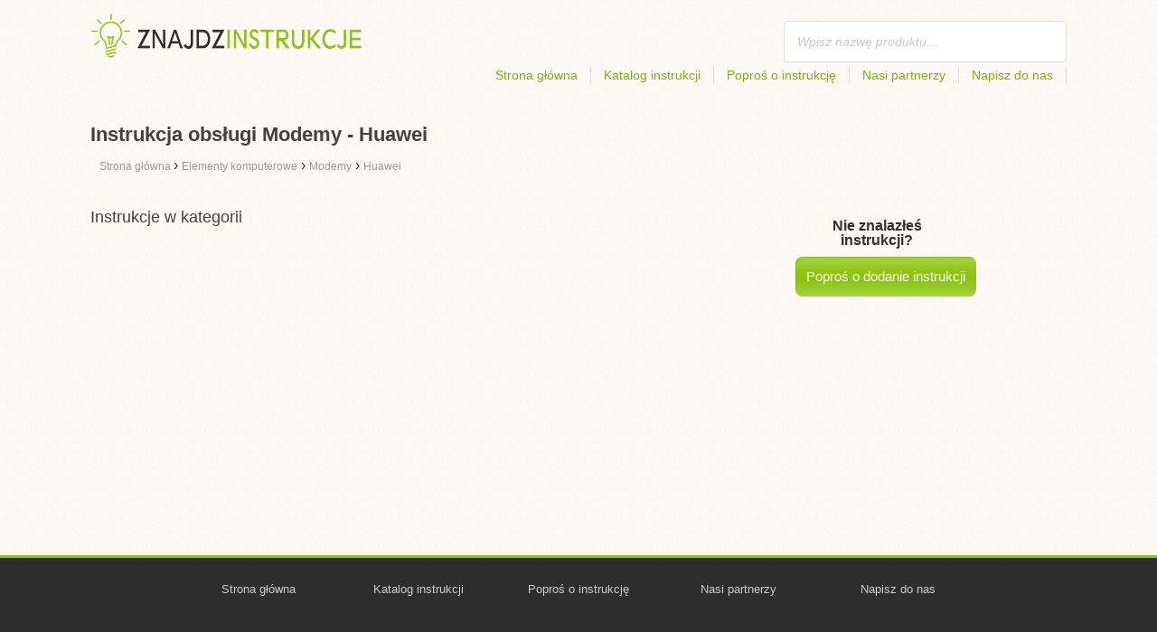

--- FILE ---
content_type: text/html; charset=utf-8
request_url: https://znajdzinstrukcje.pl/elementy-komputerowe/modemy/huawei/
body_size: 3744
content:
<!DOCTYPE html>
<html lang='PL'>
<head>
	<meta name="theme-color" content="#90c61b">
	<meta name="seznam-wmt" content="fylUtksIWwnb4WRDHsY2bCglrwxoXsRD">
	<meta charset="UTF-8">
	<meta name="viewport" content="width=device-width, initial-scale=1">
			<title>Instrukcje na Modemy - Huawei | Instrukcje</title>
		<meta name="description"
			  content="Na tej stronie znajdziesz instrukcje i podręczniki Modemy - Huawei w języku polskim do pobrania bezpłatnie w formacie pdf.">



	<script>
		dataLayer = [{
			'pageType': 'category'
		}];
	</script>
			<link rel="alternate" href="https://najdinavod.cz/pocitacove-komponenty/modemy/huawei/" hreflang="CS">
			<link rel="alternate" href="https://findeanleitungen.de/computerkomponente/modems/huawei/" hreflang="DE">
			<link rel="alternate" href="https://znajdzinstrukcje.pl/elementy-komputerowe/modemy/huawei/" hreflang="PL">
			<link rel="alternate" href="https://mesmodesdemploi.fr/composants-de-lordinateur/modems/huawei/" hreflang="FR">
			<link rel="alternate" href="https://findeanleitung.at/computerkomponente/modems/huawei/" hreflang="DE-AT">
			<link rel="alternate" href="https://findeanleitung.ch/computerkomponente/modems/huawei/" hreflang="DE-CH">
			<link rel="alternate" href="https://najdinavod.sk/pocitacove-komponenty/modemy/huawei/" hreflang="SK">
			<link rel="alternate" href="https://gebruikshandleidingen.nl/computercomponenten/modems/huawei/" hreflang="NL">
			<link rel="alternate" href="https://utmutatokereso.hu/szamitogepes-alkatreszek/modemek/huawei/" hreflang="HU">
			<link rel="alternate" href="https://aflainstructiuni.ro/componente-calculatoare/modem-uri/huawei/" hreflang="RO">
			<link rel="alternate" href="https://buscaguiadeproducto.es/componentes-pc/modems/huawei/" hreflang="es">
			<link rel="alternate" href="https://procurarmanual.pt/componentes-do-computador/modems/huawei/" hreflang="pt">
			<link rel="alternate" href="https://trovalaguida.it/componenti-per-computer/modem/huawei/" hreflang="IT">
			<link rel="alternate" href="https://findbrugsanvisning.dk/komponenter-til-computere/modems/huawei/" hreflang="da">
			<link rel="alternate" href="https://vrestinodigia.gr/computer-components/modems/huawei/" hreflang="el">
			<link rel="alternate" href="https://finnbruksanvisning.no/komponenter-til-datamaskiner/modemer/huawei/" hreflang="no">
			<link rel="alternate" href="https://gebruikshandleidingen.be/computercomponenten/modems/huawei/" hreflang="NL-BE">
			<link rel="alternate" href="https://mesmodesdemploi.be/composants-de-lordinateur/modems/huawei/" hreflang="FR-BE">
			<link rel="alternate" href="https://findinstructions.com/computer-components/modems/huawei/" hreflang="EN">
			<link rel="alternate" href="https://findinstructions.co.uk/computer-components/modems/huawei/" hreflang="EN-GB">

	<link rel="shortcut icon" href="/favicon.ico">
<link rel="stylesheet" type="text/css" href="/webtemp/cssloader-ba34d9c21ecf-critical.css?1577101178">
	
	<script async src="https://pagead2.googlesyndication.com/pagead/js/adsbygoogle.js?client=ca-pub-9984164077481367"
     crossorigin="anonymous"></script>
	<script async src="https://www.google.com/recaptcha/api.js?render=6LfFEqkpAAAAAFCOw2ZtCHZGykEvlNJJtUkc_jV7"></script>
	<style>
		.grecaptcha-badge {
			visibility: hidden !important;
		}
	</style>
</head>
<body class="resp">
<link rel="stylesheet" type="text/css" href="/webtemp/cssloader-bd1af2b9cec9.css?1734830271">
<!-- Google Tag Manager -->
<noscript>
	<iframe src="//www.googletagmanager.com/ns.html?id=GTM-WP2LCP" height="0" width="0" style="display:none;visibility:hidden"></iframe>
</noscript>

<script>(function(w,d,s,l,i) { w[l]=w[l]||[];w[l].push( { 'gtm.start':
		new Date().getTime(),event:'gtm.js' } );var f=d.getElementsByTagName(s)[0],
		j=d.createElement(s),dl=l!='dataLayer'?'&l='+l:'';j.async=true;j.src=
		'//www.googletagmanager.com/gtm.js?id='+i+dl;f.parentNode.insertBefore(j,f);
} )(window,document,'script','dataLayer','GTM-WP2LCP');</script>
<!-- End Google Tag Manager -->

<!--[if lte IE 8]><div id="ieLt8"><![endif]-->
<div class="page">

<header class="main-header">

    <a class="logo" href="/">
        <img src="/frontend/img/logos/logo_pl.png"
             alt="Znajdzinstrukcje.pl">
    </a>
    <!--logo-->
		<form class="ui search search-header huge icon input" onsubmit="dataLayer.push( { 'event':'searchEvent' } );" id="searchbox_partner-pub-9984164077481367:4325447393" method="get"
			  action="/szukaj/">
			<input type="text" name="q" id="search" class="search" placeholder="Wpisz nazwę produktu…"
				   value="">
		</form>
		<!--search-->

    <nav class="main-nav">
        <a
                class="" href="/">Strona główna</a>
        <a
                class="" href="/katalog/">Katalog instrukcji</a>
        
            <a class="show-dialog"
                                                  data-dialog="ask-manual"
                                                  href="#">Poproś o instrukcję</a>
        <a class="" href="/partnerzy/">Nasi partnerzy</a>
        <a
                class="" href="/napisz-do-nas/">Napisz do nas</a>
    </nav>
    <!--main-nav-->

</header>
<!--main-header-->
	<div class="ads-google">
		<script async src="https://pagead2.googlesyndication.com/pagead/js/adsbygoogle.js?client=ca-pub-9984164077481367"
     crossorigin="anonymous"></script>
<!-- Návody - Kategorie - Nahoře -->
<ins class="adsbygoogle"
     style="display:block"
     data-ad-client="ca-pub-9984164077481367"
     data-ad-slot="9083911799"
     data-ad-format="auto"
     data-full-width-responsive="true"></ins>
<script>
     (adsbygoogle = window.adsbygoogle || []).push({});
</script>
	</div>

		<h1>Instrukcja obsługi Modemy - Huawei</h1>
	<section class="category-subnav">


<nav class="path">
	<ol vocab="http://schema.org/" typeof="BreadcrumbList">
		<li>
			<a href="/">
				<span>
					Strona główna
				</span>
			</a>
		</li>
	<li property="itemListElement" typeof="ListItem">
		›
		<a href="/elementy-komputerowe/" property="item" typeof="WebPage">
			<span property="name">Elementy komputerowe</span>
		</a>
		<meta property="position" content="1">
	</li>
	<li property="itemListElement" typeof="ListItem">
		›
		<a href="/elementy-komputerowe/modemy/" property="item" typeof="WebPage">
			<span property="name">Modemy</span>
		</a>
		<meta property="position" content="2">
	</li>
	<li property="itemListElement" typeof="ListItem">
		›
		<a href="/elementy-komputerowe/modemy/huawei/" property="item" typeof="WebPage">
			<span property="name">Huawei</span>
		</a>
		<meta property="position" content="3">
	</li>
	</ol>
</nav>


	</section>

	<div class="content-wrapper">

<section class="manuals-in-category left-content">
	<h2>Instrukcje w kategorii</h2>
	<div class="wrapper">
	</div>


	<!--wrapper-->
</section>

		<aside class="right-panel">


	<section class="manual-not-found">

		<h2>Nie znalazłeś instrukcji?</h2>
		<a href="#" class="button-big show-dialog" data-dialog="ask-manual">Poproś o dodanie instrukcji</a>

	</section>
	<!--manual-not-found-->
			<div class="ad">
				<div class="ad-box category-on-side ads-google">
					<script async src="https://pagead2.googlesyndication.com/pagead/js/adsbygoogle.js?client=ca-pub-9984164077481367"
     crossorigin="anonymous"></script>
<!-- Návody - Kategorie - Na straně -->
<ins class="adsbygoogle"
     style="display:block"
     data-ad-client="ca-pub-9984164077481367"
     data-ad-slot="7283346599"
     data-ad-format="auto"
     data-full-width-responsive="true"></ins>
<script>
     (adsbygoogle = window.adsbygoogle || []).push({});
</script>
				</div>
			</div>
			<div class="ad">
				<div class="ad-box category-on-side-2 ads-google">
					<script async src="https://pagead2.googlesyndication.com/pagead/js/adsbygoogle.js?client=ca-pub-9984164077481367"
     crossorigin="anonymous"></script>
<!-- Návody - Kategorie - Na straně - 2 -->
<ins class="adsbygoogle"
     style="display:block"
     data-ad-client="ca-pub-9984164077481367"
     data-ad-slot="2674528407"
     data-ad-format="auto"
     data-full-width-responsive="true"></ins>
<script>
     (adsbygoogle = window.adsbygoogle || []).push({});
</script>
				</div>
			</div>
		</aside>
		<!--right-panel-->

	</div>
	<!--content-wrapper-->
</div>
	<!--page-->
<footer class="main-footer">
    <div class="page menu">
        <a href="/">Strona główna</a>
        <a href="/katalog/">Katalog instrukcji</a>
        <a class="show-dialog" data-dialog="ask-manual"
                                              href="#">Poproś o instrukcję</a>
        <a href="/partnerzy/">Nasi partnerzy</a>
        <a href="/napisz-do-nas/">Napisz do nas</a>
    </div>
    <!--page/menu-->
</footer>
<!--main-footer-->

<!--DIALOG-->
    <div class="dialog-box ask-manual">

        <a href="#" class="close-button hide-dialog"><!--close--></a>

        <h1>Poproś o instrukcję</h1>

        <p>Po dodaniu otrzymasz e-mail z informacją</p>

        <form action="/elementy-komputerowe/modemy/huawei/" method="post" id="myForm" class="ask-manual-form">

            <label for="frm-requestForm-requestForm-name">Dokładna nazw produktu</label>
            <input type="text" name="name" id="frm-requestForm-requestForm-name" required data-nette-rules='[{"op":":filled","msg":"Tu podaj dokładna nazwę produktu."}]'>

            <label for="frm-requestForm-requestForm-email">Twój e-mail</label>
            <input type="email" name="email" id="frm-requestForm-requestForm-email" required data-nette-rules='[{"op":":filled","msg":"Należy podać e-mail."},{"op":":email","msg":"Sprawdź swój e-mail. Jest nieprawidłowy."}]'>

            <input type="hidden" name="recaptchaToken" value="" id="g-recaptcha-response">

            <input type="checkbox" name="terms" id="frm-requestForm-requestForm-terms" required data-nette-rules='[{"op":":filled","msg":"This field is required."},{"op":":equal","msg":"Wymagane jest wyrażenie zgody na przetwarzanie e-maila.","arg":true}]' checked>
            <label for="frm-requestForm-requestForm-terms">Wyrażam zgodę na przetwarzanie e-maila.</label>

            <button type="button" class="button-mid button-abort hide-dialog">Usuń</button>
            <button class="button-mid" type="submit" name="_submit" value="Poproś o instrukcję">Poproś o instrukcję</button>
        <input type="hidden" name="_do" value="requestForm-requestForm-submit"></form>

        <p class="privacy-policy" style="margin-top:10px">
            This site is protected by reCAPTCHA and the Google
            <a href="https://policies.google.com/privacy">Privacy Policy</a> and
            <a href="https://policies.google.com/terms">Terms of Service</a> apply.
        </p>
    </div>
<!--dialog-box-->
<script>
    document.addEventListener('DOMContentLoaded', (event) => {
        document.getElementById('myForm').addEventListener('submit', function(e) {
            e.preventDefault();
            grecaptcha.ready(function() {
                grecaptcha.execute('6LfFEqkpAAAAAFCOw2ZtCHZGykEvlNJJtUkc_jV7', { action: 'submit' } ).then(function(token) {
                    document.getElementById('g-recaptcha-response').value = token;
                    $("#myForm").submit();
                });
            });
        });
    });
</script>
	<!--DIALOG-->
	<div class="dialog-box addNavod">
		<a href="#" class="close-button hide-dialog"><!--close--></a>
		<h1>Dodanie instrukcji</h1>
		<p>Jeżeli chcesz dodać instrukcję, prześlij ją na e-mail <i><a href="/cdn-cgi/l/email-protection" class="__cf_email__" data-cfemail="a6cfc8c0c9e6dcc8c7ccc2dccfc8d5d2d4d3cdc5ccc388d6ca">[email&#160;protected]</a></i>
			<br>
			<br>
			<b>Dziękujemy</b><br></p>
	</div>
	<!--dialog-box-->

	<!--[if IE]>
	<script src="//html5shiv.googlecode.com/svn/trunk/html5.js"></script>
	<![endif]-->
<script data-cfasync="false" src="/cdn-cgi/scripts/5c5dd728/cloudflare-static/email-decode.min.js"></script><script src="/webtemp/jsloader-3fba8208d02c.js?1577101178"></script>
	

<script defer src="https://static.cloudflareinsights.com/beacon.min.js/vcd15cbe7772f49c399c6a5babf22c1241717689176015" integrity="sha512-ZpsOmlRQV6y907TI0dKBHq9Md29nnaEIPlkf84rnaERnq6zvWvPUqr2ft8M1aS28oN72PdrCzSjY4U6VaAw1EQ==" data-cf-beacon='{"version":"2024.11.0","token":"d7f3168a19c7437fbc65b30e7de69d1e","r":1,"server_timing":{"name":{"cfCacheStatus":true,"cfEdge":true,"cfExtPri":true,"cfL4":true,"cfOrigin":true,"cfSpeedBrain":true},"location_startswith":null}}' crossorigin="anonymous"></script>
</body>
</html>


--- FILE ---
content_type: text/html; charset=utf-8
request_url: https://www.google.com/recaptcha/api2/anchor?ar=1&k=6LfFEqkpAAAAAFCOw2ZtCHZGykEvlNJJtUkc_jV7&co=aHR0cHM6Ly96bmFqZHppbnN0cnVrY2plLnBsOjQ0Mw..&hl=en&v=PoyoqOPhxBO7pBk68S4YbpHZ&size=invisible&anchor-ms=20000&execute-ms=30000&cb=rmid9fsgnhdi
body_size: 48669
content:
<!DOCTYPE HTML><html dir="ltr" lang="en"><head><meta http-equiv="Content-Type" content="text/html; charset=UTF-8">
<meta http-equiv="X-UA-Compatible" content="IE=edge">
<title>reCAPTCHA</title>
<style type="text/css">
/* cyrillic-ext */
@font-face {
  font-family: 'Roboto';
  font-style: normal;
  font-weight: 400;
  font-stretch: 100%;
  src: url(//fonts.gstatic.com/s/roboto/v48/KFO7CnqEu92Fr1ME7kSn66aGLdTylUAMa3GUBHMdazTgWw.woff2) format('woff2');
  unicode-range: U+0460-052F, U+1C80-1C8A, U+20B4, U+2DE0-2DFF, U+A640-A69F, U+FE2E-FE2F;
}
/* cyrillic */
@font-face {
  font-family: 'Roboto';
  font-style: normal;
  font-weight: 400;
  font-stretch: 100%;
  src: url(//fonts.gstatic.com/s/roboto/v48/KFO7CnqEu92Fr1ME7kSn66aGLdTylUAMa3iUBHMdazTgWw.woff2) format('woff2');
  unicode-range: U+0301, U+0400-045F, U+0490-0491, U+04B0-04B1, U+2116;
}
/* greek-ext */
@font-face {
  font-family: 'Roboto';
  font-style: normal;
  font-weight: 400;
  font-stretch: 100%;
  src: url(//fonts.gstatic.com/s/roboto/v48/KFO7CnqEu92Fr1ME7kSn66aGLdTylUAMa3CUBHMdazTgWw.woff2) format('woff2');
  unicode-range: U+1F00-1FFF;
}
/* greek */
@font-face {
  font-family: 'Roboto';
  font-style: normal;
  font-weight: 400;
  font-stretch: 100%;
  src: url(//fonts.gstatic.com/s/roboto/v48/KFO7CnqEu92Fr1ME7kSn66aGLdTylUAMa3-UBHMdazTgWw.woff2) format('woff2');
  unicode-range: U+0370-0377, U+037A-037F, U+0384-038A, U+038C, U+038E-03A1, U+03A3-03FF;
}
/* math */
@font-face {
  font-family: 'Roboto';
  font-style: normal;
  font-weight: 400;
  font-stretch: 100%;
  src: url(//fonts.gstatic.com/s/roboto/v48/KFO7CnqEu92Fr1ME7kSn66aGLdTylUAMawCUBHMdazTgWw.woff2) format('woff2');
  unicode-range: U+0302-0303, U+0305, U+0307-0308, U+0310, U+0312, U+0315, U+031A, U+0326-0327, U+032C, U+032F-0330, U+0332-0333, U+0338, U+033A, U+0346, U+034D, U+0391-03A1, U+03A3-03A9, U+03B1-03C9, U+03D1, U+03D5-03D6, U+03F0-03F1, U+03F4-03F5, U+2016-2017, U+2034-2038, U+203C, U+2040, U+2043, U+2047, U+2050, U+2057, U+205F, U+2070-2071, U+2074-208E, U+2090-209C, U+20D0-20DC, U+20E1, U+20E5-20EF, U+2100-2112, U+2114-2115, U+2117-2121, U+2123-214F, U+2190, U+2192, U+2194-21AE, U+21B0-21E5, U+21F1-21F2, U+21F4-2211, U+2213-2214, U+2216-22FF, U+2308-230B, U+2310, U+2319, U+231C-2321, U+2336-237A, U+237C, U+2395, U+239B-23B7, U+23D0, U+23DC-23E1, U+2474-2475, U+25AF, U+25B3, U+25B7, U+25BD, U+25C1, U+25CA, U+25CC, U+25FB, U+266D-266F, U+27C0-27FF, U+2900-2AFF, U+2B0E-2B11, U+2B30-2B4C, U+2BFE, U+3030, U+FF5B, U+FF5D, U+1D400-1D7FF, U+1EE00-1EEFF;
}
/* symbols */
@font-face {
  font-family: 'Roboto';
  font-style: normal;
  font-weight: 400;
  font-stretch: 100%;
  src: url(//fonts.gstatic.com/s/roboto/v48/KFO7CnqEu92Fr1ME7kSn66aGLdTylUAMaxKUBHMdazTgWw.woff2) format('woff2');
  unicode-range: U+0001-000C, U+000E-001F, U+007F-009F, U+20DD-20E0, U+20E2-20E4, U+2150-218F, U+2190, U+2192, U+2194-2199, U+21AF, U+21E6-21F0, U+21F3, U+2218-2219, U+2299, U+22C4-22C6, U+2300-243F, U+2440-244A, U+2460-24FF, U+25A0-27BF, U+2800-28FF, U+2921-2922, U+2981, U+29BF, U+29EB, U+2B00-2BFF, U+4DC0-4DFF, U+FFF9-FFFB, U+10140-1018E, U+10190-1019C, U+101A0, U+101D0-101FD, U+102E0-102FB, U+10E60-10E7E, U+1D2C0-1D2D3, U+1D2E0-1D37F, U+1F000-1F0FF, U+1F100-1F1AD, U+1F1E6-1F1FF, U+1F30D-1F30F, U+1F315, U+1F31C, U+1F31E, U+1F320-1F32C, U+1F336, U+1F378, U+1F37D, U+1F382, U+1F393-1F39F, U+1F3A7-1F3A8, U+1F3AC-1F3AF, U+1F3C2, U+1F3C4-1F3C6, U+1F3CA-1F3CE, U+1F3D4-1F3E0, U+1F3ED, U+1F3F1-1F3F3, U+1F3F5-1F3F7, U+1F408, U+1F415, U+1F41F, U+1F426, U+1F43F, U+1F441-1F442, U+1F444, U+1F446-1F449, U+1F44C-1F44E, U+1F453, U+1F46A, U+1F47D, U+1F4A3, U+1F4B0, U+1F4B3, U+1F4B9, U+1F4BB, U+1F4BF, U+1F4C8-1F4CB, U+1F4D6, U+1F4DA, U+1F4DF, U+1F4E3-1F4E6, U+1F4EA-1F4ED, U+1F4F7, U+1F4F9-1F4FB, U+1F4FD-1F4FE, U+1F503, U+1F507-1F50B, U+1F50D, U+1F512-1F513, U+1F53E-1F54A, U+1F54F-1F5FA, U+1F610, U+1F650-1F67F, U+1F687, U+1F68D, U+1F691, U+1F694, U+1F698, U+1F6AD, U+1F6B2, U+1F6B9-1F6BA, U+1F6BC, U+1F6C6-1F6CF, U+1F6D3-1F6D7, U+1F6E0-1F6EA, U+1F6F0-1F6F3, U+1F6F7-1F6FC, U+1F700-1F7FF, U+1F800-1F80B, U+1F810-1F847, U+1F850-1F859, U+1F860-1F887, U+1F890-1F8AD, U+1F8B0-1F8BB, U+1F8C0-1F8C1, U+1F900-1F90B, U+1F93B, U+1F946, U+1F984, U+1F996, U+1F9E9, U+1FA00-1FA6F, U+1FA70-1FA7C, U+1FA80-1FA89, U+1FA8F-1FAC6, U+1FACE-1FADC, U+1FADF-1FAE9, U+1FAF0-1FAF8, U+1FB00-1FBFF;
}
/* vietnamese */
@font-face {
  font-family: 'Roboto';
  font-style: normal;
  font-weight: 400;
  font-stretch: 100%;
  src: url(//fonts.gstatic.com/s/roboto/v48/KFO7CnqEu92Fr1ME7kSn66aGLdTylUAMa3OUBHMdazTgWw.woff2) format('woff2');
  unicode-range: U+0102-0103, U+0110-0111, U+0128-0129, U+0168-0169, U+01A0-01A1, U+01AF-01B0, U+0300-0301, U+0303-0304, U+0308-0309, U+0323, U+0329, U+1EA0-1EF9, U+20AB;
}
/* latin-ext */
@font-face {
  font-family: 'Roboto';
  font-style: normal;
  font-weight: 400;
  font-stretch: 100%;
  src: url(//fonts.gstatic.com/s/roboto/v48/KFO7CnqEu92Fr1ME7kSn66aGLdTylUAMa3KUBHMdazTgWw.woff2) format('woff2');
  unicode-range: U+0100-02BA, U+02BD-02C5, U+02C7-02CC, U+02CE-02D7, U+02DD-02FF, U+0304, U+0308, U+0329, U+1D00-1DBF, U+1E00-1E9F, U+1EF2-1EFF, U+2020, U+20A0-20AB, U+20AD-20C0, U+2113, U+2C60-2C7F, U+A720-A7FF;
}
/* latin */
@font-face {
  font-family: 'Roboto';
  font-style: normal;
  font-weight: 400;
  font-stretch: 100%;
  src: url(//fonts.gstatic.com/s/roboto/v48/KFO7CnqEu92Fr1ME7kSn66aGLdTylUAMa3yUBHMdazQ.woff2) format('woff2');
  unicode-range: U+0000-00FF, U+0131, U+0152-0153, U+02BB-02BC, U+02C6, U+02DA, U+02DC, U+0304, U+0308, U+0329, U+2000-206F, U+20AC, U+2122, U+2191, U+2193, U+2212, U+2215, U+FEFF, U+FFFD;
}
/* cyrillic-ext */
@font-face {
  font-family: 'Roboto';
  font-style: normal;
  font-weight: 500;
  font-stretch: 100%;
  src: url(//fonts.gstatic.com/s/roboto/v48/KFO7CnqEu92Fr1ME7kSn66aGLdTylUAMa3GUBHMdazTgWw.woff2) format('woff2');
  unicode-range: U+0460-052F, U+1C80-1C8A, U+20B4, U+2DE0-2DFF, U+A640-A69F, U+FE2E-FE2F;
}
/* cyrillic */
@font-face {
  font-family: 'Roboto';
  font-style: normal;
  font-weight: 500;
  font-stretch: 100%;
  src: url(//fonts.gstatic.com/s/roboto/v48/KFO7CnqEu92Fr1ME7kSn66aGLdTylUAMa3iUBHMdazTgWw.woff2) format('woff2');
  unicode-range: U+0301, U+0400-045F, U+0490-0491, U+04B0-04B1, U+2116;
}
/* greek-ext */
@font-face {
  font-family: 'Roboto';
  font-style: normal;
  font-weight: 500;
  font-stretch: 100%;
  src: url(//fonts.gstatic.com/s/roboto/v48/KFO7CnqEu92Fr1ME7kSn66aGLdTylUAMa3CUBHMdazTgWw.woff2) format('woff2');
  unicode-range: U+1F00-1FFF;
}
/* greek */
@font-face {
  font-family: 'Roboto';
  font-style: normal;
  font-weight: 500;
  font-stretch: 100%;
  src: url(//fonts.gstatic.com/s/roboto/v48/KFO7CnqEu92Fr1ME7kSn66aGLdTylUAMa3-UBHMdazTgWw.woff2) format('woff2');
  unicode-range: U+0370-0377, U+037A-037F, U+0384-038A, U+038C, U+038E-03A1, U+03A3-03FF;
}
/* math */
@font-face {
  font-family: 'Roboto';
  font-style: normal;
  font-weight: 500;
  font-stretch: 100%;
  src: url(//fonts.gstatic.com/s/roboto/v48/KFO7CnqEu92Fr1ME7kSn66aGLdTylUAMawCUBHMdazTgWw.woff2) format('woff2');
  unicode-range: U+0302-0303, U+0305, U+0307-0308, U+0310, U+0312, U+0315, U+031A, U+0326-0327, U+032C, U+032F-0330, U+0332-0333, U+0338, U+033A, U+0346, U+034D, U+0391-03A1, U+03A3-03A9, U+03B1-03C9, U+03D1, U+03D5-03D6, U+03F0-03F1, U+03F4-03F5, U+2016-2017, U+2034-2038, U+203C, U+2040, U+2043, U+2047, U+2050, U+2057, U+205F, U+2070-2071, U+2074-208E, U+2090-209C, U+20D0-20DC, U+20E1, U+20E5-20EF, U+2100-2112, U+2114-2115, U+2117-2121, U+2123-214F, U+2190, U+2192, U+2194-21AE, U+21B0-21E5, U+21F1-21F2, U+21F4-2211, U+2213-2214, U+2216-22FF, U+2308-230B, U+2310, U+2319, U+231C-2321, U+2336-237A, U+237C, U+2395, U+239B-23B7, U+23D0, U+23DC-23E1, U+2474-2475, U+25AF, U+25B3, U+25B7, U+25BD, U+25C1, U+25CA, U+25CC, U+25FB, U+266D-266F, U+27C0-27FF, U+2900-2AFF, U+2B0E-2B11, U+2B30-2B4C, U+2BFE, U+3030, U+FF5B, U+FF5D, U+1D400-1D7FF, U+1EE00-1EEFF;
}
/* symbols */
@font-face {
  font-family: 'Roboto';
  font-style: normal;
  font-weight: 500;
  font-stretch: 100%;
  src: url(//fonts.gstatic.com/s/roboto/v48/KFO7CnqEu92Fr1ME7kSn66aGLdTylUAMaxKUBHMdazTgWw.woff2) format('woff2');
  unicode-range: U+0001-000C, U+000E-001F, U+007F-009F, U+20DD-20E0, U+20E2-20E4, U+2150-218F, U+2190, U+2192, U+2194-2199, U+21AF, U+21E6-21F0, U+21F3, U+2218-2219, U+2299, U+22C4-22C6, U+2300-243F, U+2440-244A, U+2460-24FF, U+25A0-27BF, U+2800-28FF, U+2921-2922, U+2981, U+29BF, U+29EB, U+2B00-2BFF, U+4DC0-4DFF, U+FFF9-FFFB, U+10140-1018E, U+10190-1019C, U+101A0, U+101D0-101FD, U+102E0-102FB, U+10E60-10E7E, U+1D2C0-1D2D3, U+1D2E0-1D37F, U+1F000-1F0FF, U+1F100-1F1AD, U+1F1E6-1F1FF, U+1F30D-1F30F, U+1F315, U+1F31C, U+1F31E, U+1F320-1F32C, U+1F336, U+1F378, U+1F37D, U+1F382, U+1F393-1F39F, U+1F3A7-1F3A8, U+1F3AC-1F3AF, U+1F3C2, U+1F3C4-1F3C6, U+1F3CA-1F3CE, U+1F3D4-1F3E0, U+1F3ED, U+1F3F1-1F3F3, U+1F3F5-1F3F7, U+1F408, U+1F415, U+1F41F, U+1F426, U+1F43F, U+1F441-1F442, U+1F444, U+1F446-1F449, U+1F44C-1F44E, U+1F453, U+1F46A, U+1F47D, U+1F4A3, U+1F4B0, U+1F4B3, U+1F4B9, U+1F4BB, U+1F4BF, U+1F4C8-1F4CB, U+1F4D6, U+1F4DA, U+1F4DF, U+1F4E3-1F4E6, U+1F4EA-1F4ED, U+1F4F7, U+1F4F9-1F4FB, U+1F4FD-1F4FE, U+1F503, U+1F507-1F50B, U+1F50D, U+1F512-1F513, U+1F53E-1F54A, U+1F54F-1F5FA, U+1F610, U+1F650-1F67F, U+1F687, U+1F68D, U+1F691, U+1F694, U+1F698, U+1F6AD, U+1F6B2, U+1F6B9-1F6BA, U+1F6BC, U+1F6C6-1F6CF, U+1F6D3-1F6D7, U+1F6E0-1F6EA, U+1F6F0-1F6F3, U+1F6F7-1F6FC, U+1F700-1F7FF, U+1F800-1F80B, U+1F810-1F847, U+1F850-1F859, U+1F860-1F887, U+1F890-1F8AD, U+1F8B0-1F8BB, U+1F8C0-1F8C1, U+1F900-1F90B, U+1F93B, U+1F946, U+1F984, U+1F996, U+1F9E9, U+1FA00-1FA6F, U+1FA70-1FA7C, U+1FA80-1FA89, U+1FA8F-1FAC6, U+1FACE-1FADC, U+1FADF-1FAE9, U+1FAF0-1FAF8, U+1FB00-1FBFF;
}
/* vietnamese */
@font-face {
  font-family: 'Roboto';
  font-style: normal;
  font-weight: 500;
  font-stretch: 100%;
  src: url(//fonts.gstatic.com/s/roboto/v48/KFO7CnqEu92Fr1ME7kSn66aGLdTylUAMa3OUBHMdazTgWw.woff2) format('woff2');
  unicode-range: U+0102-0103, U+0110-0111, U+0128-0129, U+0168-0169, U+01A0-01A1, U+01AF-01B0, U+0300-0301, U+0303-0304, U+0308-0309, U+0323, U+0329, U+1EA0-1EF9, U+20AB;
}
/* latin-ext */
@font-face {
  font-family: 'Roboto';
  font-style: normal;
  font-weight: 500;
  font-stretch: 100%;
  src: url(//fonts.gstatic.com/s/roboto/v48/KFO7CnqEu92Fr1ME7kSn66aGLdTylUAMa3KUBHMdazTgWw.woff2) format('woff2');
  unicode-range: U+0100-02BA, U+02BD-02C5, U+02C7-02CC, U+02CE-02D7, U+02DD-02FF, U+0304, U+0308, U+0329, U+1D00-1DBF, U+1E00-1E9F, U+1EF2-1EFF, U+2020, U+20A0-20AB, U+20AD-20C0, U+2113, U+2C60-2C7F, U+A720-A7FF;
}
/* latin */
@font-face {
  font-family: 'Roboto';
  font-style: normal;
  font-weight: 500;
  font-stretch: 100%;
  src: url(//fonts.gstatic.com/s/roboto/v48/KFO7CnqEu92Fr1ME7kSn66aGLdTylUAMa3yUBHMdazQ.woff2) format('woff2');
  unicode-range: U+0000-00FF, U+0131, U+0152-0153, U+02BB-02BC, U+02C6, U+02DA, U+02DC, U+0304, U+0308, U+0329, U+2000-206F, U+20AC, U+2122, U+2191, U+2193, U+2212, U+2215, U+FEFF, U+FFFD;
}
/* cyrillic-ext */
@font-face {
  font-family: 'Roboto';
  font-style: normal;
  font-weight: 900;
  font-stretch: 100%;
  src: url(//fonts.gstatic.com/s/roboto/v48/KFO7CnqEu92Fr1ME7kSn66aGLdTylUAMa3GUBHMdazTgWw.woff2) format('woff2');
  unicode-range: U+0460-052F, U+1C80-1C8A, U+20B4, U+2DE0-2DFF, U+A640-A69F, U+FE2E-FE2F;
}
/* cyrillic */
@font-face {
  font-family: 'Roboto';
  font-style: normal;
  font-weight: 900;
  font-stretch: 100%;
  src: url(//fonts.gstatic.com/s/roboto/v48/KFO7CnqEu92Fr1ME7kSn66aGLdTylUAMa3iUBHMdazTgWw.woff2) format('woff2');
  unicode-range: U+0301, U+0400-045F, U+0490-0491, U+04B0-04B1, U+2116;
}
/* greek-ext */
@font-face {
  font-family: 'Roboto';
  font-style: normal;
  font-weight: 900;
  font-stretch: 100%;
  src: url(//fonts.gstatic.com/s/roboto/v48/KFO7CnqEu92Fr1ME7kSn66aGLdTylUAMa3CUBHMdazTgWw.woff2) format('woff2');
  unicode-range: U+1F00-1FFF;
}
/* greek */
@font-face {
  font-family: 'Roboto';
  font-style: normal;
  font-weight: 900;
  font-stretch: 100%;
  src: url(//fonts.gstatic.com/s/roboto/v48/KFO7CnqEu92Fr1ME7kSn66aGLdTylUAMa3-UBHMdazTgWw.woff2) format('woff2');
  unicode-range: U+0370-0377, U+037A-037F, U+0384-038A, U+038C, U+038E-03A1, U+03A3-03FF;
}
/* math */
@font-face {
  font-family: 'Roboto';
  font-style: normal;
  font-weight: 900;
  font-stretch: 100%;
  src: url(//fonts.gstatic.com/s/roboto/v48/KFO7CnqEu92Fr1ME7kSn66aGLdTylUAMawCUBHMdazTgWw.woff2) format('woff2');
  unicode-range: U+0302-0303, U+0305, U+0307-0308, U+0310, U+0312, U+0315, U+031A, U+0326-0327, U+032C, U+032F-0330, U+0332-0333, U+0338, U+033A, U+0346, U+034D, U+0391-03A1, U+03A3-03A9, U+03B1-03C9, U+03D1, U+03D5-03D6, U+03F0-03F1, U+03F4-03F5, U+2016-2017, U+2034-2038, U+203C, U+2040, U+2043, U+2047, U+2050, U+2057, U+205F, U+2070-2071, U+2074-208E, U+2090-209C, U+20D0-20DC, U+20E1, U+20E5-20EF, U+2100-2112, U+2114-2115, U+2117-2121, U+2123-214F, U+2190, U+2192, U+2194-21AE, U+21B0-21E5, U+21F1-21F2, U+21F4-2211, U+2213-2214, U+2216-22FF, U+2308-230B, U+2310, U+2319, U+231C-2321, U+2336-237A, U+237C, U+2395, U+239B-23B7, U+23D0, U+23DC-23E1, U+2474-2475, U+25AF, U+25B3, U+25B7, U+25BD, U+25C1, U+25CA, U+25CC, U+25FB, U+266D-266F, U+27C0-27FF, U+2900-2AFF, U+2B0E-2B11, U+2B30-2B4C, U+2BFE, U+3030, U+FF5B, U+FF5D, U+1D400-1D7FF, U+1EE00-1EEFF;
}
/* symbols */
@font-face {
  font-family: 'Roboto';
  font-style: normal;
  font-weight: 900;
  font-stretch: 100%;
  src: url(//fonts.gstatic.com/s/roboto/v48/KFO7CnqEu92Fr1ME7kSn66aGLdTylUAMaxKUBHMdazTgWw.woff2) format('woff2');
  unicode-range: U+0001-000C, U+000E-001F, U+007F-009F, U+20DD-20E0, U+20E2-20E4, U+2150-218F, U+2190, U+2192, U+2194-2199, U+21AF, U+21E6-21F0, U+21F3, U+2218-2219, U+2299, U+22C4-22C6, U+2300-243F, U+2440-244A, U+2460-24FF, U+25A0-27BF, U+2800-28FF, U+2921-2922, U+2981, U+29BF, U+29EB, U+2B00-2BFF, U+4DC0-4DFF, U+FFF9-FFFB, U+10140-1018E, U+10190-1019C, U+101A0, U+101D0-101FD, U+102E0-102FB, U+10E60-10E7E, U+1D2C0-1D2D3, U+1D2E0-1D37F, U+1F000-1F0FF, U+1F100-1F1AD, U+1F1E6-1F1FF, U+1F30D-1F30F, U+1F315, U+1F31C, U+1F31E, U+1F320-1F32C, U+1F336, U+1F378, U+1F37D, U+1F382, U+1F393-1F39F, U+1F3A7-1F3A8, U+1F3AC-1F3AF, U+1F3C2, U+1F3C4-1F3C6, U+1F3CA-1F3CE, U+1F3D4-1F3E0, U+1F3ED, U+1F3F1-1F3F3, U+1F3F5-1F3F7, U+1F408, U+1F415, U+1F41F, U+1F426, U+1F43F, U+1F441-1F442, U+1F444, U+1F446-1F449, U+1F44C-1F44E, U+1F453, U+1F46A, U+1F47D, U+1F4A3, U+1F4B0, U+1F4B3, U+1F4B9, U+1F4BB, U+1F4BF, U+1F4C8-1F4CB, U+1F4D6, U+1F4DA, U+1F4DF, U+1F4E3-1F4E6, U+1F4EA-1F4ED, U+1F4F7, U+1F4F9-1F4FB, U+1F4FD-1F4FE, U+1F503, U+1F507-1F50B, U+1F50D, U+1F512-1F513, U+1F53E-1F54A, U+1F54F-1F5FA, U+1F610, U+1F650-1F67F, U+1F687, U+1F68D, U+1F691, U+1F694, U+1F698, U+1F6AD, U+1F6B2, U+1F6B9-1F6BA, U+1F6BC, U+1F6C6-1F6CF, U+1F6D3-1F6D7, U+1F6E0-1F6EA, U+1F6F0-1F6F3, U+1F6F7-1F6FC, U+1F700-1F7FF, U+1F800-1F80B, U+1F810-1F847, U+1F850-1F859, U+1F860-1F887, U+1F890-1F8AD, U+1F8B0-1F8BB, U+1F8C0-1F8C1, U+1F900-1F90B, U+1F93B, U+1F946, U+1F984, U+1F996, U+1F9E9, U+1FA00-1FA6F, U+1FA70-1FA7C, U+1FA80-1FA89, U+1FA8F-1FAC6, U+1FACE-1FADC, U+1FADF-1FAE9, U+1FAF0-1FAF8, U+1FB00-1FBFF;
}
/* vietnamese */
@font-face {
  font-family: 'Roboto';
  font-style: normal;
  font-weight: 900;
  font-stretch: 100%;
  src: url(//fonts.gstatic.com/s/roboto/v48/KFO7CnqEu92Fr1ME7kSn66aGLdTylUAMa3OUBHMdazTgWw.woff2) format('woff2');
  unicode-range: U+0102-0103, U+0110-0111, U+0128-0129, U+0168-0169, U+01A0-01A1, U+01AF-01B0, U+0300-0301, U+0303-0304, U+0308-0309, U+0323, U+0329, U+1EA0-1EF9, U+20AB;
}
/* latin-ext */
@font-face {
  font-family: 'Roboto';
  font-style: normal;
  font-weight: 900;
  font-stretch: 100%;
  src: url(//fonts.gstatic.com/s/roboto/v48/KFO7CnqEu92Fr1ME7kSn66aGLdTylUAMa3KUBHMdazTgWw.woff2) format('woff2');
  unicode-range: U+0100-02BA, U+02BD-02C5, U+02C7-02CC, U+02CE-02D7, U+02DD-02FF, U+0304, U+0308, U+0329, U+1D00-1DBF, U+1E00-1E9F, U+1EF2-1EFF, U+2020, U+20A0-20AB, U+20AD-20C0, U+2113, U+2C60-2C7F, U+A720-A7FF;
}
/* latin */
@font-face {
  font-family: 'Roboto';
  font-style: normal;
  font-weight: 900;
  font-stretch: 100%;
  src: url(//fonts.gstatic.com/s/roboto/v48/KFO7CnqEu92Fr1ME7kSn66aGLdTylUAMa3yUBHMdazQ.woff2) format('woff2');
  unicode-range: U+0000-00FF, U+0131, U+0152-0153, U+02BB-02BC, U+02C6, U+02DA, U+02DC, U+0304, U+0308, U+0329, U+2000-206F, U+20AC, U+2122, U+2191, U+2193, U+2212, U+2215, U+FEFF, U+FFFD;
}

</style>
<link rel="stylesheet" type="text/css" href="https://www.gstatic.com/recaptcha/releases/PoyoqOPhxBO7pBk68S4YbpHZ/styles__ltr.css">
<script nonce="Xk_DJqAOUb9vMYCCUVtuGA" type="text/javascript">window['__recaptcha_api'] = 'https://www.google.com/recaptcha/api2/';</script>
<script type="text/javascript" src="https://www.gstatic.com/recaptcha/releases/PoyoqOPhxBO7pBk68S4YbpHZ/recaptcha__en.js" nonce="Xk_DJqAOUb9vMYCCUVtuGA">
      
    </script></head>
<body><div id="rc-anchor-alert" class="rc-anchor-alert"></div>
<input type="hidden" id="recaptcha-token" value="[base64]">
<script type="text/javascript" nonce="Xk_DJqAOUb9vMYCCUVtuGA">
      recaptcha.anchor.Main.init("[\x22ainput\x22,[\x22bgdata\x22,\x22\x22,\[base64]/[base64]/MjU1Ong/[base64]/[base64]/[base64]/[base64]/[base64]/[base64]/[base64]/[base64]/[base64]/[base64]/[base64]/[base64]/[base64]/[base64]/[base64]\\u003d\x22,\[base64]\\u003d\x22,\x22w7TDvsOEwpxJAhQ3wqjDksOBQ2rDq8OZSMOTwoU0UMOhQ1NZUjbDm8K7csK0wqfCkMOlcG/CgRjDv2nCpzFyX8OAKsOBwozDj8OKwoVewqpPXHhuFcO+wo0RLcOhSwPCvMKUbkLDrCcHVFhkNVzChMKOwpQvOhzCicKCTETDjg/[base64]/ClvCocKvw6Mow5xew7oOIMKkw7h9w4N/KBPDux7Cj8K/w6Utw4w4w53Cj8KcD8KbXyHDuMOCFsORGXrCmsKbHhDDtm9kfRPDggHDu1kPQcOFGcKwwqPDssK0b8K0wro7w5cqUmEowqEhw5DCssORYsKLw6sCwrY9M8KdwqXCjcOewqcSHcKsw45mwp3CmFLCtsO5w6TCocK/[base64]/wq7DonTClyxwGknClsK6LsOsBWTDlGfDtjMXw6HCh0RYOcKAwpdEQizDlsOGwr/DjcOAw5/CusOqW8O4AsKgX8OrQMOSwrpjbsKyexcWwq/DkH7DpsKJS8Oow5wmdsOwUcO5w7xrw4kkwovCpcK/[base64]/wonCpBnCtx0kw7JnNTUuw43Di1FfcFvCmSxjw4jCkTTCg18Nw6xmKsOXw5nDqzvDt8KOw4Q3wqLCtEZxwosQcsORRcKkecKtWXXDpityE3sQJMOyWQAlw7PCs2/DuMKhw7DCncKjWCM9w5t+w6lzaXwswrPDtmzDqMOtBGbChgXCuxTCs8K1JXsfDngHwoXCtMOON8O/wozCiMKqMsKDRcOofQHCv8KQNnDChsOOBhl0w6k3ZhYawo1EwrYGKsOZwoYTw5XCp8OswrAQPG7CknFDGUDDiETDuMKZw7zDhcOSJMOLwpzDkHxTw7dcQ8Ktw6dScUnDpcOFAcKPwp8awq5Zdlk/HMOWw6TDgMKBMcK0FcKHw7TCgCwew5rCosKWEMK7EjvDjEYdwrDDl8KXwpPDpMKFw79BUcOaw6ojEsKGC1BBwqnDhTouRENkJzvDsHPDiihcSGjCm8OSw4FESMK+HRhsw6FOB8O/wrZzw7rDmRsuTcOBwq9nfsKQwow+aE5Tw70Swqc0wpHDmsKGw5TDsm5Iw7w3w7zDsDUrYcO+wqpKdsKtFHPCvhXDgGMvUsKfSU3DhDpcK8KBEsKdw6/CgDLDnVA0wpUhwpF/w4NKw5jDisKxwqXDp8KeSiHDtRh5dVZZFSQrwpBcwokOwpRYw5MkCh/CsyPCn8Kxwqcsw6B8w4LCq0QDw5PCjiPDhcK3wprCv1rDrCLCqcOcAjBGK8ORw7V5wrDCmcO5wpE3wp1Fw4ouTcO0wrXDu8KXSXvCiMOZwp47w5nDsgYHw67CjcKbIkUNehDCoA18bsOdXTzDs8KLwr/CuD/DmMOew57CkMOrw4E0P8OTYsK1LsOBwrjDkBJvwrx+woHCrEETH8KZc8KFY2vCjlcbYcK+wq/Dh8OxTXMGOVvCh0bCokvCumc/F8OKRsOmeXLCqH/[base64]/Ciz/Cq8OhJ1Ryaxwgwo3Cv8O7w47CqMK8w4EZYChFe30OwqXCrUPDgETChsOVw7HDoMKHZFrDvkfCusOkw4rDr8KOwrcZPxTCoC84NhTCmsOzNUXCk3rCkMO3wovCknEkTw5gw4jDv1vCszJxH35Uw7zDgDtPWRplPsK+QMOmLj7DuMKdaMOrw4snTldOwp/CjcOgDMKZKTUPN8Ovw6LCvwfClWwXwoDDm8OIwrfCpMONw5bCksKMwocYw7PCvsK3CcK4woHClRlewoMBa1jCicK4w4rDucK9LMOOR1DDk8OHfTDDkH/DjsKgw4sOCcKzw6XDknjCiMKtUytlTMKKUcO/woXDpcKFwpAywozDlkU2w7vDtsKuw5xKMcOIe8KOQH/CvcOmJsK2wosFMWwHT8Kjw41uwoRQPsKDMMKsw6fCtRvChcKGKcOARFjDg8OZNsKQGMOOw6lQwrnCs8Owcj4dRcOvQjQFw4dAw4tOWTUbbMO/Qz5hesKKJQLDp3PDicKLwqRrwrfCuMKgw4TCssKeIGxpwoIXasOtJhvDhMKtwpRbUSVawqvClj3DligqM8Ouwr5Vwq9nEMKmTsOcwovDg0UVdylcfWTDg3jChC7Cg8KSwqfDgsOJPsKbHwhowo/[base64]/CvQ8pZcKCw6JXwpbDpMO4w4HCjHMlCyjDlMKnwocaw4PCoANEYMOeLMKNwopdw50KSxXDuMO7woLDoDwVw7HCvhs/w5bDjFU+wprDrG9swrVZGRnCtRnDpcKcwofCuMKFwqh9w4DCg8OHd37DuMKvWsKlwog/wptxw4fCtzkLwrgIwqDDsSlAw4DDmcOuw6BnQD/CslAQw4jDiGXCjX/[base64]/CpUfDocOMX8KvDsK1wooeY8OtEA0NaE8NCTLDkyzDrMK1YMKFwrfCsMK6fwjCrsOkby7DtcOCFRd9GcK6ccKiwpDDhSbCncKow7/DlMK9wrDDtUQbGRQgwokbXzLDl8K+w5s7w5U9w6sbwqjCssKAKj1/[base64]/DocOOR8OgdsOiV8KFPBHClMKtwofDoMOsDzoucE3CuHhlwpHCmiTCrsOfHsOWFcOvfk1ROMKWwqXDisOzw411LMO8UsOFeMO7AMKQwq1mwow8w6/DjGIBwoDDtlJYwp/Ci2BHw4fDjzN/TV1YOsK4w7MxRMKWY8OLdcObJcOcEHQ0w5FAVyDCh8Onw7PDiU7DqA81wqdFbsKkHsOQw7fDk3F/AMKOw4zCuWJkw7XCuMK1wrA1w4PDlsKvVzXDicKWSy0zw4fDjcKZw5Akwo4tw4/ClQN4woDDhkZ5w7rCu8OUC8KGwp4Hc8KSwpV+w5Ifw5jCicO8w6coAMO/w6XDmsKLw59pw7jCjcOZw57Dm1XCvTMrOyfDgQJmcypQD8KaecOew5wcwp84w7rDjRAKw4s/wrzDpjDCj8K8wrjDl8OvLMOPw4hQwrdEExZgW8ORw6gDwprDq8Ohw63CqlzDlsKkIxQfEcKABgUYQSg4ChfDuGFOw6DCh0BTJ8KGFMO9w7vCv2vCn1c+wpYVT8K3CSxAwrt/Bn3DpcKow49ZwpdZZ3jCq3ENLcK0w4xhIMOoNE3CkMKbwoDDqnjDsMOCwp9Uw5hNX8OBRcKDw4vDqcKRPR/CpMO8w5TCksKIGBfCsmnDlCVZwp5iwoXCrsOFQU3DujLCm8OrBG/CoMO0woxVDMOaw5Flw6NYHRgDCsKQN0rCtMOlw4p4w7zCisKqw5QsLAfDsUPCkFJWw5s3wog8NAopw7EMezzDuSwVw7jDpMKrUj56wqVIw6sywrbDnBrCnDjCg8OKw53Dt8KmDSlsbsO1wpXCnCvDnQw4I8OOO8OLw5cWLMOkwpfCjcKOwpXDtMOzOlBddT/DqlvClMO8w7jCj084w6XCjMOmI0bCnMKJecOnOcKXwo/CjSHDsgVPc1DCik0YwpvDmDA8Y8KqE8O7T1rDixzCkDobF8OJQcOgw47Ch3pxwofCgcO+wrcsPVjDiT11OzzCixwqwqjCo37Cqj3CoSJxwockwrfCm2FLNRcLdcKJAWAxWcOLwp8KwrIkw4oKwpcGbxrDhAZQIsOqXsKkw4/CksKRw67Cn0dlVcOawroOaMOOWE4IBU4ewrlDwo1QwrDDvMKXFMOgw4PDpcOiSDAtBHHCu8O3wop0wqpWwpfDvWTCjsKpwr0iw6XClwzCocO5PA8yJFnDhcOLXgEPw63DhCrCp8OAwrpIG0BxwogedsKpH8O/[base64]/[base64]/wq/DlEnCmF3Dv8K8fELCoMKbUwTCo8OcwqPCqHjDhcKkNhjCn8K3T8KbwqbCjibCmChpwqgmJXvDgcODA8KDKMOCdcOnQMK9woYAQ0bChS/Dr8KjQsKww5jDmxbCkkEsw4/[base64]/DrsKdw7bCnBJxwrDCvWBdLSbCsXHDvAIRwofDlcO5WcKMwrjDiMKXw5IhX0nCrwLCv8KvwrbCvDAWwrYCX8Ovw4nDpsKiw5rCqsKrAsOYQsKYw7TDisONw6nDnBrDt3Eew5XChSHCjk9Jw7fCuBZUw4/DqBpywp7CqXPDvU/Dj8KOJsOzJMKhTcKdw7gxwobDqQbCtcOvw5gow4IiEFkRw7N9TW9/w4oBwpVEw5wMw5jCgcOHR8OAwoXDvMOfccOWelwpDcKiNwrCq1vDqCTDnMKMAcOlCMOhwpcJw7HCl0/CrsKvwprDuMOvIGpYwq0ZwovDssK6w6MFW2pjecKpdxLCscORek7DnMO3SsO6dVPDmhclSsKJw7jCsCzDs8OiY2EHwosswqIywpdZC3gBwot1wpnDk3NeFcOUW8KVwotgbEY/JGXCgAI+wq/DuXnDiMKqakLCsMObLMO6wo/DqsOgBsOKAMOvHmLCksO8ajdyw5QmfMKtBcOuwqzDtBA5EmLDqz8rw5VywrkLSgE7P8K8QsKYwqIow78sw692WMKlwpFpw71CQcKpC8Kxw5AHwpbCvsKqFzJVPA/[base64]/[base64]/[base64]/CmivCqcKjwp0vDmlJCg0zw6HCqcK0fTbCo1IGVMOMwqw4w59MwqRsPU3DhMOOBXvDr8K8aMKywrXCrmg/w4nCmlVdw6RHwp/DiSjDgMOswoEHNcOTwrLCrsOyw7bCqMOiwoJlP0bDpyJMKMOowqrCt8K3w6bClsKFw6nDlsKIA8OAYGXDtsOnwq4/NltKCsOkElfCoMK6wqLChMOuccKTwrjDlnXCk8KTwoPDuRRww5zCg8O4HsOMb8KTUmlzFsKwQD5/DR/[base64]/[base64]/wqjCucO4Lm/[base64]/CiypMFcKaSyEewoMiw6rDqMKIN8Knw7bChsK3w71bw4hbZsKsOW3CrsOyR8OZwofDpDnCm8Kmwo0kBcOZLBjCtMKrGF52NcO8w4TDm1/DocOaLB0qwpXDmjXCrMOOw73CuMO+JEzClMK1wpjCqCjCiXo4wrnDucKHwothw5g2wojDvcK6wrTDqwTDkcK1wobCjFddwrg6w6cjw7/CqcKxfsK/[base64]/CqMKOHMKjCMOpMsKhGipJw4oTw4jCuz/Du8ODD1TCk8KiwpfDvsKeLMK5EGAaDcKUw57DiR95YWIJwqHDiMOuNcKOHGRgIcOUwq3DhcKWw7MSw4/[base64]/woczA8KRw6Y4woLDvF5DIsOPcsOaG8K3Ih/Cs8KuGQLCscK1wq7Dt0fCuF0yX8OiwrrCpDk6WAx3wqrCn8KJwoRiw6Uzwr3CghAuw5PDq8OYwrEOPFHDucKrZ2d1EzrDi8Kjw440w4MvFMKGe23CnwgaZcK6w7DDs1JnImESw7PCvy54wpBxwr/[base64]/TU1JZU1oQMOMScOMDy1+cwPCqMOFcMKOPFt9ZQpPVh0UwrXDtiJ/C8Ouwo/CnzDDhCpxw4Q/woE/MGoEw43CrFLCjVDDtMK5w4tzwpcPcMOBwqowwqfClMO1ZV3Ds8OZd8KNPMKXw5XDo8OYw63CgAjDnDEGJQjDkjpqOz/DpcObw5czwrXDqMK/worDhxc7wq0JF1DDpwJ+wrLDjQXDoU1VwoHDrnvDuAnCj8K9w78gXcOdMMOGwo3Dk8K6SEwFw7TDisO0GzUXecOXdwvDnwURw63DgXJDR8Ohwr9cVhrDu2dPw7HDvcOSwpsnwolMwojDl8OtwqBiJWDCmj5cwrdEw5/CmsOVWcKRw4jDh8KsA1Zbwp97BsKEXR/DtUoqLAzCrcO4Z2XDi8Oiw4/DqBp2woTCjcO5wqAwwpLCksOEw4fClsKDJ8KcWUlDecK2wooMSHbChcK+wo/Ck0XCu8OMwpXCjsKYeGN8fVTCi2vCn8KZFSvClRzDowLCq8OEw7B/[base64]/Dk8K8WsKywpfCncOww5/CrxAII8O2esK9OV01b8OiQCLCiRrDk8KYVsOIR8K/wp7Cs8KlcxDChcOiw63CiQUZw7XCs3ZsV8O8QH1awoPDi1bDmsKow4bDucO/w5Z4dcOewqXCncO1MMO6wrJlwo3DisKqw5jDgsKqERwzwodvfCnDjV3Cs23CjxrDrmbDn8ONX0olw5TCqzbDtnkwdSPCtcO/GcOBwqvCrMK1HMO9w7PCocOTw7dJfmcrTGwcVwF0w7fDkMOawpXDmGs3Rig1wovClAZ5VsOGfUV/[base64]/CvHbCuA49wqrDpzPDj8OXTX/Cq8KeTULCtsKbE3BYw6fDtsO5wobDjcOYfXwrSsK/w4ZwKHV/wrgvCsKpdsKYw4BUeMKLAB4mV8OxK8OJw5DCnMOnwp5yZMKXexzChsOaeCvCjsOlw7jCtUHChcKjNnhYBMO3wqXDgl0rw6vCvcOobcOhw618F8KeS27CusK3wrrCo3vDhhQswocEYFZywq3CpQtsw75Lw7nCv8KMw6jDs8KhPWMQwrRFwq91IsKnZm/ChyTCiB0cwq/ClsKECMKGPHdHwoN0wrjChDswcxMgJi8XwrTDmsKLK8O6wrHClcOGAAA8IRNlEznDkR7DgsOrW1zCpsOCNsKHZcOmw68Ew5cIwq7CgkRFDMO6wqtteMKCw57CkcO4HsOoDg7CosKKESTCoMO/[base64]/CksOIecO8JMOkwqDCkMK8w4/Cr03DjVhRd8K+dMKwOsOjJsO7HMOBw7U5wqNxwrfCjcOqbRRNI8K/w4jCsFjDnXdHJ8KvMDcvGG3DujwBN3bCiSbCucOAworCkkBtw5bCvH0pGmJ/WsOuwqc8w6Ryw5hxBkHClV4PwrNOdELCvQ/DqRzDqMK+w4nCniloDsOlworDjMKGKHYqfnlHwrAlScOewoDCvF1kwqhaQhcnw4JSw4DCsBoCbARnw5ZYL8OPBcKawp/[base64]/[base64]/[base64]/CkcKMw6PCqcKZwoRlAGcAw6JlKcKDwo9Jw7g0J8K0BRzDhsOuw7vDrsOIwqPDkiZhw4Q4YsOXw5HCunbDssOzK8Kpw5hfw4V8w5pZwo93fXzDqhULw7slQMOuw6BDYcOtZsOlLilkw6HDtkjCtwzChkrDtTrCkHDDunw0XgDCq0zDoGNuYsOQwrwmwqZ0wrY/wqxow7FZYMK8CGXDigpVEsKfw68CIw5iwoJbNcK0w7pow4zCk8OCwoJDAcOpw7EHCcKlwo3DoMKew4rCpS13wrzCtTVsFcKJd8KpacO1wpZxwow7wpp0Tn/[base64]/DnzB0B8OOw6zCmDpsJg3DmMOMwoYYw7XDlkN5CMKvwpzCuDrDrX5mwqnDtcOaw7PDpcODw55mQ8OZeWMUS8ODelNKBxJzw5fDshxiwqtBwpZpw5LDoyBowoTCrBJvwplZwq1UdBvDl8KIwptvw5NQEgNiw6l+wrHCrMKwPQhmL3TCnmTCmMOSwp3DjQ0kw7w2w6HDmh/Ch8KYw7/CmV5OwopNw6c7L8KHwo3DvEfDtnloO01wwrrCiALDsBPCrzUuwqfCrQLCkGtswqobw7jCvAfCusKkKMKWwq/[base64]/CpyUzdz9BS8K3acOowo7DlBQfwqfDtTpiw6zDtcONwqV/w7fChi7ChC3CvcOtccOXMsOVw7d4wrRLwrbCoMOBSWZueQ3Cg8Ktw558w6/DsV4/w6ImFcKcwpLCmsKONMK/w7XDhcKlw45Iw41ZOVBqwr4bPirCi3nDtcOGPH3CpEnDqxJgJMKpwq7Do3gawoHCi8Kde1B3wqTDrcOBfMKAEA7DkR/[base64]/[base64]/DqsKxwqrDlMOjw4nDnxbDhRJiw6PCvGB4D8K7w4InwovCqwfCtsKxQ8K/[base64]/wrnCiXBYL8KIw7ZYwqrCtMKMZMK3Px3CvSzDpiLDoXwDOcObewbCssOwwo0qwrYacsKRwozCqC7DrsODOUDCl1oPDsO9WcKPIybCpz7CrXTDjl4zTMK5wrjCsDpwAj9gbiQ9RGNQwpdNWTzDjA7Dg8KCw6/[base64]/[base64]/PsOYMcKgwrRtVcKrZ8K9Nhhnw7ADIB95UsKSw7XDnhTDqRd7w7XDtcK0TMOow7nDmAXCicKzRMO4O3lGFMKKdzpUwr9kwrwJwpV5wq4FwoBvfMOjwrUaw4/DnMOTwpx/wobDkVcsfsKVcMOWB8Kyw4bDhFczEsKXN8KYU1HCnEbDrgfDp0V2cFDCtgAmw63Dl3vCjFMYecK7w5nDrcKBw5fCrAR5LMO3FHIxw7BBw5nDng3CrsKewoE7w4PDj8KxeMOnEcKbeMKgbMOiwoNXccOlNDRjRMKfwrTChcO1wrzDvMKFw7/CpMKDKUtfeUfCgMO/CE5/dx8hQRx0w63ChsKKMgvCs8OjE2fCmVlIwrMVw4vCscK3w5NFA8OZwpEkcDjCs8O5w6dRJRvDq10sw5rDjsODwrLCiGjDjGvDv8Kxwq82w5I8Sh47w4rChCnCocOtwoRhw4jCvsOWQcOmwq8SwpROwr3CrGrDm8OMPV/DjcOJw7/DlMOMWsKLw6BNwroMQWs+dztRB2/[base64]/CtlLDssKWHUPCj8OEw7p2Y8OPJAgfLBHDi04ewppxMgTDq0TDrsORw4kJw4Mdw49BQMKAw6kjBMO6woB/LGUBw5TDssK6IsOnNSc/wrZvRMKOwrN7Ox1hw5fDncOPw58wSEfCg8ObAsKAwoDCmsKSwqfDmTzCqsOnCyXDt2DCiUnDmBtWD8KqwpfCiRfCpT0/fA3DvDgUw5XDrcO9P1gnw6F8wr0TwrLDg8O5w7lawrwBwovDpsKhOsOUccKUPcO2wpjCqcKpwqcSXMOpU0xYw6vCjsKOSXV+GXpHe2RGw6LDjnETAUEqcmDDgx7DkwzCuVlBwq/Cpxsgw43CgwvCucOZw7YybBIbNsK2PlvDn8KTwo0vRgvCvTIMw7HDjcK/[base64]/[base64]/CtcOnBcOAEcOcEcK5W8KYIUt+Rx1ybyjCvcOMw5/DqV95wp9uw4/DlsOYd8KiwonCqgMnwpNGQEXDtyvDowYVw6h5K3rDtiYIwpFIw79OJcKyYzp4w5kjIsOUHEEtwqlgwrbCoGpKwqNawrhtwprDiGhBVE1bO8K1asKjNsKyI0oMRMOUwq/[base64]/Dp8Ofw4Z+DyI4MsOqw43Dr2QKOT3DvzjCk8OtwoNew7/DvAbDq8OMVsOKwqzClMK5w79Ywptnw73Dg8KZwoZLwrpKwrfCqcOHHcOQZ8K2fGMdNcK4w4DCtsOUBMK7w5TCjkfDrMKpSAzDtMKjCiNcwrh9cMOVRMORP8O2O8KIw6DDmQNfwo1Jw5sOwqcfw43CmcKQwr/CiljDmlXDmH9cScKYd8OUwqdJw5/ClyDDq8K6YMOBw4RfMz8bwpIFwq0YccKKw7skZyQow6jDgww8csOTZ0LChBluwr4RXBLDrMO0ecOJw73ClUgQw5TCq8KIRDXDjUtgw5IdHsKYAcOaRVROCMKyw7zDtsORMCFqYRYfwpbCuyjCvXrDlsOAUBgDKcKNBMO8wrh/CcOZw4XCtAjDkQvDjB7Co1tSwrl3b3tQw53CrcK/[base64]/CtsKvcnQfw63DtcKEwqw6w7sVw53DsxXDqMKMw646w5M8w6IwwrpJP8KyHGbDk8OUwpfDlcO8EsKCw7jDh08CYcOmbFLDqnxnecOdJ8O/w7BjXm12wrkcwqzCqsOJfVXDs8KaNsOcAsOrw5nCgx9IV8KzwpdaEGnDtgTCoj7DuMKAwoVWWTrCu8Klw67DvxxKIcKCw7bDjMK7Z27Dj8OEwrM7ATNow4sVw7HDq8O7H8Ovw6rCucKHw5NJw7JowoYjw4TDgcKhFcOkbn/CrMKsSnkSPWrCuA5CRRzCh8KyYMO2wqQIw7F1w6tzw4/CiMKcwqFnw7nCqcKlw5Vgw6DDsMOGw5sVO8OSdsOoecOJNF1XDgbCpsK9NcO+w6PDu8Kxw6fCgDsowoHCmyIWOnnCjmjDhHzCkcO1fRrCpsK7FhEfw5fCjMKCw4JvAsKOw71zw58kwpJrHy40MMOwwpQLw5/Cgn/CusOJCA7Cim7DoMK/[base64]/[base64]/DrcO9EMKCO8OoNhzCsizCp8OuAsKNc2Fiw7bDksOKZcKjwpE7PcOAOmrDqcKdw4TCpT3Ckw53w5nDk8OOw4EsT0NIAMONKB/Csw7DhW0ewojDlcOiw5XDviXCow9YYjVWRMKpwp89G8Onw4VhwplfHcObwonDhsOdw78Zw6jDji5hCC3Cq8OGw5h9fsO4w4nDv8KOw7fDhxsywo9/VyojHU0Mw59twq5pw4leFcKrDcK4w4fDo1pMIMOJw4TCicKnOV0Lw77CuVfDpBbDmDfCgsK8dCVCPcO2asOjw5VPw6HCn3nCicOjwqnCpMOSw50VQGpYd8OPcwvCqMOILQ4mw70lwo/DqsOkw5XCpMKdwr3CuTI/w4HDrMK+w5Z2wq7DmUJYwpDDusKNw6BfwpNULcK/HsOGw4PDo2xcSQBXwpHDrMK7wrbClVvDqwrDmwTCiybCtU3DuAoNw6M0BQ/CicKGwp/CjMKCw4Q/BivCtsKyw6nDl38ODMK8w4vCkAR+woArNGwjwpN7eGbDnF08w7oKCU11wprCh3gYwq9JPcK7aDLDj1bCs8O1w73DuMKvcsKtwpUywqPCn8Kewq9eCcOcwqPCoMKxOsK+KgXDusObGDfDmEk9MsKNwpvCk8OjSMKLSMKlwpDCmx/[base64]/CmsOcw7c2w5hRwoTCrcKIw6vCsRk5w7VHwqcOw7TDuSXCgnpEbCYGC8KtwosxbcOYwq3DnEPDp8Oow4hpW8K7XyzDpMO1CzACEyQowoknwoNTUB/[base64]/[base64]/fSEHSMOswop4SsOJw7zCvMKbLsOUwp3Dj8OcER93NgnDj8Kuw7Q9QEXDp2cZf344FMKNBBjDlsOxw68OfGRNMiLCvcK4SsKBQcKLwrDDoMKjGUrCgjPDmgsUwrDDkcKHUXTDoHYHZlTDkwMHw5IJTcOMBT/Duz/DvcKLVH9rAFTCkg0Fw5MfSnggwosHwpYWakTDicOowrHCsVAYd8KFF8KnVcOJd0cJCcKBG8Kiwoc4w67CgTxyNj3DkBRnMsKSB0N+ZSQ3HWcnXQ/DvWPDknXDmCI5wr0yw4JeacKKJnUdJMOgw7bCpsOfw7/Dqmcyw5Y7TMKsZcO0X1XCslZHw5dsBkTDjSzCtsOew63CgGlXTh3DsDRlXMOowqwdH2lmS01BVG9rYGzCo1bCgMKwBh/DpSDDoTbClC7DuRvDgxXCrRrDpcOzLMK1KknDqMOmHEsRMBhDXBvCpnw9ZztSLcKowofDusOnSsOlTsOuFMKkVzhQf1sqwpHCg8KzYmRLwo/Du3nChcK9w4bCshzClno3w6pGwqoBIcKAwojDuUl0wrnDpF7DgcKlAsOewqkqEsKzCTFnNcO9wrlYwo3CmhfDmMOlwoDDl8OCwqc1w7/Csm7Ds8K0E8Kjw6bCt8O2wqPDsTDDpkw6eBDCunYuw6QzwqLCgBnDlsOiwonCpmQpDcKtw6zDiMK0JMOxwoMjw7XDqsOew6vDicOUwrXDlcOPNR4GYj0Dw7pOKMO7HsKTVQxvbz9Rw5TDtsOQwrllwr/DtjEuwrYYwqXDogzCiAtkwpDDhhTCiMKtVDBGRBTCucOsfcO5wrBkU8KqwrbDoS3CvMKBOsOpJhfDnQ8KwrXCu3/CkDYNUsKQwq/DkzbCuMOoPsKDdG4QBcOow74aMg3CnGDCgVxvHMOuScOgwrHDgjrDrcObTjLCsxjCmGgQQsKrwrjCsxfCgU7CqlfDqE/[base64]/[base64]/DrQ7DtyszO8OiFcOGcwR3wqsqIsKDNsKjV1l+BFLCvl/DqkHDgDTDpcOdNsKKwpvDklZZwooiRsKoDAjCucOrw7tvYHNNw40CwoJgU8O1w5oSADLDjBw6w58zwqJhCXg3w6PClsOURXLDqD/CisKKIMKMFsKLP1Vmc8Klw5TCksKZwolkZ8Kbw7ELIm0eWg/DksKRwqRHwoEudsKewq4CTWFlPQvDgShqwpLCuMK5w57CmUkOw7x6TCjCkcKdCwV6wpPChsKDTwBlbWDDucOkwocywq/[base64]/[base64]/[base64]/Di8OAI8OxwrLDmjRMw5JABsKBw6vDmVxCYn3DhipRw5fCscK9cMOBwojDhcKMNMKKw6dXcMOebcKnN8KKTTE5wpl+wrdnwoRUwqnDuEFkwo1lUk3ClVQ4wqDDmsOzFwNDZn5xegHDisOkwrXDowBsw48YKw9/Pnxnw7cJTkBsHWUIBnvChDdlw5nDkTbCu8KXw4vCrDhHKEsmwqLDrVfChsKow4ltw6ddw5DDscKRwp8KCzLCp8KTw5F4wqBawrfCtcK1w4TDnU1CdTwsw59bG1VlWjfCucK/wrttUzdJeGocwqPCkEXDtmzDhRXCrSDDr8OrXxUQwo/Dgi5Dw7PCt8O7E3HDr8OHc8Ktwq56QcO2w4hSKzjDiFbDiWDDqERCwr9Rw6ojU8KNw4wWwoxxNAJUw4XCkCrDpQAqwr9vPjTDhsKzbDVawrgoCMKJbsOKwr3CqsKIeXw/[base64]/DmANpbmBYI8KfTMOTYsK1w7o2woMsBC/[base64]/[base64]/Ds8KpYF1LKsKGwrrCkcKpw5nDpcOBwovDpcOGw4LCmFUwdMK5wo0tWiINwr7DnQPDoMOBw4zDssO4UMOFwqPCr8K7wqTCkgB/wowpdsOZwoh4wq5Lw7TDmcOXL2HDk3zCjCxbwroIDsOOwo/DgMKTfcOnw5jCn8Kfw6kQGyrDlMKlwrDCt8OJQgXDpl9WwrHDoTQRw5bCiX/CmFpYfXhBdcO4BXM1d13DpW/CkcO5w7TCisOfLhXClkzCjQA9UBrCj8OSw6gHw45cwrNXwrV1byjCiXjDnsO7RsOSPMK1UhwgwoXCjmYQw6vChl/[base64]/DpCdbw43CksOQUCDCtMOJQMKVw6gsR8Ojwr5Ew5RnwrvCocOZwoYKRxfDgMOqCnEXwqfCmApmGcO9CBnDo0s8RGbDpsKEdnDCicKcw4YKwpzCsMKED8OvYy/DsMOGOzZdKFMTfcOAJVoVw5cjWMOow5DDlGViDn/CkTrCoxErXsKqwqVwW2E/VDLCr8Kcw6MWCsKMd8OxZht5wpJWwr3CvCrCi8Kyw6bDtMKiw7HDlDAjwpTCtmg3wobDp8KYQsKNwo/Do8KdflXDm8KDVcK/[base64]/[base64]/CoMKkwooRO8OzwrMiwqXCq8OyEcKYMcOdw7s/J0XCiMOYw5BCIznDjC/[base64]/DpMKrwodgwq/DqVHDgMKrw74wJDdSwplYw7/CgcKIAcKEworDl8Ohw7llw6PDn8OBwrMJAcKbwpYzwpHCoVIBMgc4w5vCj3Mnw5LDkMKKDMOuw41fCsKLecKxwpoCw6HDiMOywp/ClkPDjy/[base64]/[base64]/w4EBPSFuEMKOcWTDiQnDvcKqURTDnmzDpXwbTsO7wrPCvcKEw5Zzw7tMw41sccOGaMK0ccO/wrcOcsKywogxDlrCncK9UsOIwqDDgsKab8KXeQ/[base64]/Dqn4FDsKlw7HCmMOSXTLDosO0eMKDw7/DmsKrNsOSU8Odwp7Ds0I8w48CwpXDs2UDcsOBSyREwq7Cr2nCicKTeMOzYcORw5HCkcO7esK2woPDrMK2wo9BVlENwo/CusKtw65GRsO3ccKlwr0HZcKpwpFqw6XCtcOMIcOJwrDDjMKNFWLDphDDvMKSw4jCn8K0THtHHMOudMOdw7YMwoA2LnkaEWkvwpTCowjDp8KreFXDkGjCm0sSWXvDuAsiBMKEesOqHnjCh2PDtcK7wrlVwpoUIjTCt8K3w6w/Pn7CqirDi3V1GMOCw53Cnz4Fw6XCocOsZ0I5w6nCmcOXbQ7Ch0IKwpheW8OIWMOEw5HDhHPDicK1wrjCj8OlwrI2VsOowozCkDkqw4DDq8O7VDXDmTQDAi7CsHTDt8KGw5dJLTbDpEXDmsOlw4c6wq7DklzDjQIlwrPCjznCh8OmGVxiPk7Cnh/Du8Odwr7Ci8KZbGvCsW/DiMK7acOgw63DgTtQw5JOCMKiT1RBKsOBwos5wqvDg0lkRMKzUTxyw43DnsKywqXDhsO3wp/[base64]/CmxgzfnJ4W2rDrMOcwrrCkGZDP8K6QsKNwrPCs8OycMO+w4wvfcOXwpExwqtzwpvCmsO2BMOuwp/DrMKhJsOiw4HCmsOXw5nDqUXDgxd7wrdgKsKDw5/CvMOSYsKWw6vDjsOQHjgTw4/Ds8OvCcKFOsKowpAUGcOrHcONw49QVsOBQW5ewoPCqsOWCzR0U8KjwpbDozJ7fwnCqcKMM8OdWX0nYU3DhMKCCxddZQcfVsKheH/CmsO4TsK9CcOaw6/ChsOKZAzCp05uw5TDjcOzwq7DksOJRAzDlWjDkMOfw4AmbwPDl8Ozw7rCn8KqO8KMw4QpOX/[base64]/[base64]/CkMORw5/CssOdw7NDw5J6L8KbwpPDnwPDrkk/[base64]/Cl8Kow5jCi8Oywo3Ch8KVEMO0R8KmwovCjVNkw6rCvg0JYsOfIhojH8OQwp1WwrJkw6vDvcOFHUBhwpcGasOQwr5yw4bCrE/CqXLCqGUQwrvChE1dw5pSE2/CgkrCv8OXMcOcXRIvZcKdQ8OLL0HDikHCpcKvVjbDssOJwojCuiVNfMK4bcKpw4B3fcOyw5PCgRA9w6rCiMOdbyXDv0/DpMOJwpTDgDDDtUU+CcKtNyPDi23CtMOMw741bcKAdCI7RMKuw67CmSLDisKtCMODw4nDhcKwwoUrdi/CtGXDkStCw5NhwrLCk8K7w43CnMOtw7TDulgtRMKodhcPclfCuid5wpHCpk3CgHzDmMOlwqIxwp1aIcKbe8KaGMKiw7lEURPDkMKZw5RUXcKhXh7Cq8KVwoXDv8OmdSnCuz8zX8KLw6DClXPCsXDCmB3CjcKGKcOOw512YsO8Wg4GFsOkw6zDu8KkwqJuX2/DuMKxw6rCvTnCkhXDgglnIMOYfcKFwr3Do8Oqw4PDhXbDl8OAXcK4IlXCpMKnwotXcm3DnwfCtMKlYAlWw4tTw6Nkw6BPw7LCsMO3f8Otw47DhcOWTA4dwrgqw7ILNsKJIl9/w40Lw6LCo8KTdVl8csOUwo3CpMOUwp3DnhEjWcOlCsKGbw4/S0bDnFUdw7XDpMO/wqXCmsKxw4/Dm8KHwoI0wpTDpxMtwqYACBlMTMKcw7jDgz7CpA7CszJDwqrDkcOXNRbDvSwhbArCr0PCsxMwwotfwp3DmMK1wp3CrmDCgcK4wq/ChMKvwoEREsOGJMKlNR9Ta2UiccOmw4Ahw4YhwqEEw6Vsw593w7B2w5HClMOsXB9uwrcxUyzCo8OEAsKiw4rDrMK0L8OuSD7Dgi/CpMKCazzDjsKCwrPCv8OIW8O/b8KqDMK6dUfDk8OHakw9w6lIbsOBwrURw5nDgcKDZUtrwoQwHcKtQsKdTGXCi3LCv8KnJcKGC8O5X8KASiJ9w6ouwp4Qw6NeZcOuw4TCq2XDtsO2w5nCqcKQw5vCucK7wrrCl8OQw7/DnBNFXF8Qb8Kswr4WeGrCpQLDrjLDicOL\x22],null,[\x22conf\x22,null,\x226LfFEqkpAAAAAFCOw2ZtCHZGykEvlNJJtUkc_jV7\x22,0,null,null,null,1,[21,125,63,73,95,87,41,43,42,83,102,105,109,121],[1017145,652],0,null,null,null,null,0,null,0,null,700,1,null,0,\[base64]/76lBhn6iwkZoQoZnOKMAhnM8xEZ\x22,0,1,null,null,1,null,0,0,null,null,null,0],\x22https://znajdzinstrukcje.pl:443\x22,null,[3,1,1],null,null,null,1,3600,[\x22https://www.google.com/intl/en/policies/privacy/\x22,\x22https://www.google.com/intl/en/policies/terms/\x22],\x22MgJIhi1m4Pg2S3mKbuEtrORITaWSusU7bGrUv+NoIAM\\u003d\x22,1,0,null,1,1768970741593,0,0,[222],null,[183,54,36,4],\x22RC-IpmJwJNgICvEuA\x22,null,null,null,null,null,\x220dAFcWeA4LsJA8iXI6aXuhkw2wkswTI92vmtUUumS7jiZGXprYIRMe6CcTsIvG-w0R2MkkUBrZpYOApsputsMsJYOD29lLgfDW7g\x22,1769053541788]");
    </script></body></html>

--- FILE ---
content_type: text/html; charset=utf-8
request_url: https://www.google.com/recaptcha/api2/aframe
body_size: -270
content:
<!DOCTYPE HTML><html><head><meta http-equiv="content-type" content="text/html; charset=UTF-8"></head><body><script nonce="C50zWdTC41SvqCHe4viFFw">/** Anti-fraud and anti-abuse applications only. See google.com/recaptcha */ try{var clients={'sodar':'https://pagead2.googlesyndication.com/pagead/sodar?'};window.addEventListener("message",function(a){try{if(a.source===window.parent){var b=JSON.parse(a.data);var c=clients[b['id']];if(c){var d=document.createElement('img');d.src=c+b['params']+'&rc='+(localStorage.getItem("rc::a")?sessionStorage.getItem("rc::b"):"");window.document.body.appendChild(d);sessionStorage.setItem("rc::e",parseInt(sessionStorage.getItem("rc::e")||0)+1);localStorage.setItem("rc::h",'1768967143865');}}}catch(b){}});window.parent.postMessage("_grecaptcha_ready", "*");}catch(b){}</script></body></html>